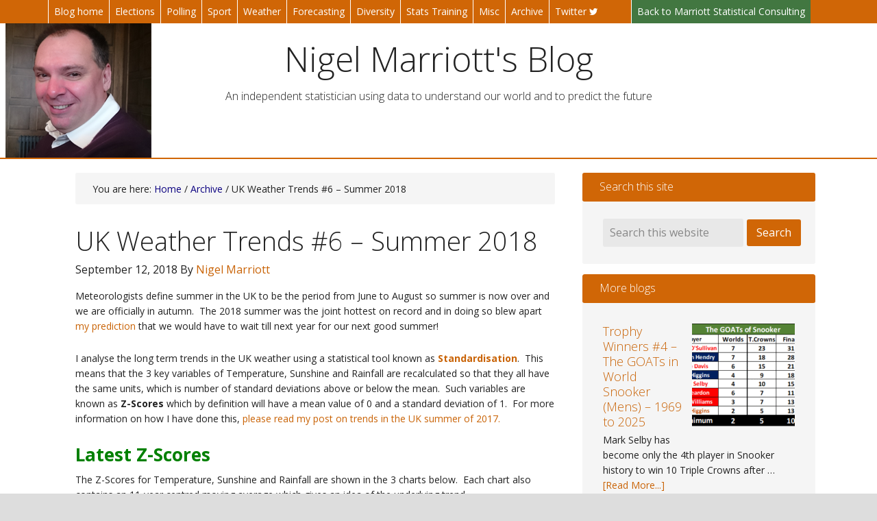

--- FILE ---
content_type: text/html; charset=UTF-8
request_url: https://marriott-stats.com/nigels-blog/uk-weather-trends-6-summer-2018/
body_size: 16422
content:
<!DOCTYPE html>
<html lang="en-US">
<head >
<meta charset="UTF-8" />
<meta name="description" content="The 2018 UK summer was hot and sunny and set new records.  At the same time, it came 1 year earlier than I expected based on my analysis of long term trends!" />
<meta name="keywords" content="weather, uk weather, met office statistics, weather statistics, weather trends, trend, pca, principal components." />
<meta name="viewport" content="width=device-width, initial-scale=1" />
<meta name="viewport" content="width=device-width, initial-scale=1.0" id="dynamik-viewport"/>
<title>UK Weather Trends &#8211; Summer 2018</title>
<meta name='robots' content='max-image-preview:large' />
	<style>img:is([sizes="auto" i], [sizes^="auto," i]) { contain-intrinsic-size: 3000px 1500px }</style>
	<link rel='dns-prefetch' href='//static.addtoany.com' />
<link rel='dns-prefetch' href='//maxcdn.bootstrapcdn.com' />
<link rel='dns-prefetch' href='//fonts.googleapis.com' />
<link rel="alternate" type="application/rss+xml" title="Nigel Marriott&#039;s Blog &raquo; Feed" href="https://marriott-stats.com/nigels-blog/feed/" />
<link rel="canonical" href="https://marriott-stats.com/nigels-blog/uk-weather-trends-6-summer-2018/" />
<script type="text/javascript">
/* <![CDATA[ */
window._wpemojiSettings = {"baseUrl":"https:\/\/s.w.org\/images\/core\/emoji\/16.0.1\/72x72\/","ext":".png","svgUrl":"https:\/\/s.w.org\/images\/core\/emoji\/16.0.1\/svg\/","svgExt":".svg","source":{"concatemoji":"https:\/\/marriott-stats.com\/nigels-blog\/wp-includes\/js\/wp-emoji-release.min.js?ver=722315ff792782ad92b182dd10d9f75b"}};
/*! This file is auto-generated */
!function(s,n){var o,i,e;function c(e){try{var t={supportTests:e,timestamp:(new Date).valueOf()};sessionStorage.setItem(o,JSON.stringify(t))}catch(e){}}function p(e,t,n){e.clearRect(0,0,e.canvas.width,e.canvas.height),e.fillText(t,0,0);var t=new Uint32Array(e.getImageData(0,0,e.canvas.width,e.canvas.height).data),a=(e.clearRect(0,0,e.canvas.width,e.canvas.height),e.fillText(n,0,0),new Uint32Array(e.getImageData(0,0,e.canvas.width,e.canvas.height).data));return t.every(function(e,t){return e===a[t]})}function u(e,t){e.clearRect(0,0,e.canvas.width,e.canvas.height),e.fillText(t,0,0);for(var n=e.getImageData(16,16,1,1),a=0;a<n.data.length;a++)if(0!==n.data[a])return!1;return!0}function f(e,t,n,a){switch(t){case"flag":return n(e,"\ud83c\udff3\ufe0f\u200d\u26a7\ufe0f","\ud83c\udff3\ufe0f\u200b\u26a7\ufe0f")?!1:!n(e,"\ud83c\udde8\ud83c\uddf6","\ud83c\udde8\u200b\ud83c\uddf6")&&!n(e,"\ud83c\udff4\udb40\udc67\udb40\udc62\udb40\udc65\udb40\udc6e\udb40\udc67\udb40\udc7f","\ud83c\udff4\u200b\udb40\udc67\u200b\udb40\udc62\u200b\udb40\udc65\u200b\udb40\udc6e\u200b\udb40\udc67\u200b\udb40\udc7f");case"emoji":return!a(e,"\ud83e\udedf")}return!1}function g(e,t,n,a){var r="undefined"!=typeof WorkerGlobalScope&&self instanceof WorkerGlobalScope?new OffscreenCanvas(300,150):s.createElement("canvas"),o=r.getContext("2d",{willReadFrequently:!0}),i=(o.textBaseline="top",o.font="600 32px Arial",{});return e.forEach(function(e){i[e]=t(o,e,n,a)}),i}function t(e){var t=s.createElement("script");t.src=e,t.defer=!0,s.head.appendChild(t)}"undefined"!=typeof Promise&&(o="wpEmojiSettingsSupports",i=["flag","emoji"],n.supports={everything:!0,everythingExceptFlag:!0},e=new Promise(function(e){s.addEventListener("DOMContentLoaded",e,{once:!0})}),new Promise(function(t){var n=function(){try{var e=JSON.parse(sessionStorage.getItem(o));if("object"==typeof e&&"number"==typeof e.timestamp&&(new Date).valueOf()<e.timestamp+604800&&"object"==typeof e.supportTests)return e.supportTests}catch(e){}return null}();if(!n){if("undefined"!=typeof Worker&&"undefined"!=typeof OffscreenCanvas&&"undefined"!=typeof URL&&URL.createObjectURL&&"undefined"!=typeof Blob)try{var e="postMessage("+g.toString()+"("+[JSON.stringify(i),f.toString(),p.toString(),u.toString()].join(",")+"));",a=new Blob([e],{type:"text/javascript"}),r=new Worker(URL.createObjectURL(a),{name:"wpTestEmojiSupports"});return void(r.onmessage=function(e){c(n=e.data),r.terminate(),t(n)})}catch(e){}c(n=g(i,f,p,u))}t(n)}).then(function(e){for(var t in e)n.supports[t]=e[t],n.supports.everything=n.supports.everything&&n.supports[t],"flag"!==t&&(n.supports.everythingExceptFlag=n.supports.everythingExceptFlag&&n.supports[t]);n.supports.everythingExceptFlag=n.supports.everythingExceptFlag&&!n.supports.flag,n.DOMReady=!1,n.readyCallback=function(){n.DOMReady=!0}}).then(function(){return e}).then(function(){var e;n.supports.everything||(n.readyCallback(),(e=n.source||{}).concatemoji?t(e.concatemoji):e.wpemoji&&e.twemoji&&(t(e.twemoji),t(e.wpemoji)))}))}((window,document),window._wpemojiSettings);
/* ]]> */
</script>
<link rel='stylesheet' id='dynamik_minified_stylesheet-css' href='https://marriott-stats.com/nigels-blog/wp-content/uploads/dynamik-gen/theme/dynamik-min.css?ver=1754925473' type='text/css' media='all' />
<link rel='stylesheet' id='font-awesome-css' href='//maxcdn.bootstrapcdn.com/font-awesome/4.7.0/css/font-awesome.min.css?ver=4.7.0' type='text/css' media='all' />
<style id='wp-emoji-styles-inline-css' type='text/css'>

	img.wp-smiley, img.emoji {
		display: inline !important;
		border: none !important;
		box-shadow: none !important;
		height: 1em !important;
		width: 1em !important;
		margin: 0 0.07em !important;
		vertical-align: -0.1em !important;
		background: none !important;
		padding: 0 !important;
	}
</style>
<link rel='stylesheet' id='wp-block-library-css' href='https://marriott-stats.com/nigels-blog/wp-includes/css/dist/block-library/style.min.css?ver=722315ff792782ad92b182dd10d9f75b' type='text/css' media='all' />
<style id='classic-theme-styles-inline-css' type='text/css'>
/*! This file is auto-generated */
.wp-block-button__link{color:#fff;background-color:#32373c;border-radius:9999px;box-shadow:none;text-decoration:none;padding:calc(.667em + 2px) calc(1.333em + 2px);font-size:1.125em}.wp-block-file__button{background:#32373c;color:#fff;text-decoration:none}
</style>
<style id='global-styles-inline-css' type='text/css'>
:root{--wp--preset--aspect-ratio--square: 1;--wp--preset--aspect-ratio--4-3: 4/3;--wp--preset--aspect-ratio--3-4: 3/4;--wp--preset--aspect-ratio--3-2: 3/2;--wp--preset--aspect-ratio--2-3: 2/3;--wp--preset--aspect-ratio--16-9: 16/9;--wp--preset--aspect-ratio--9-16: 9/16;--wp--preset--color--black: #000000;--wp--preset--color--cyan-bluish-gray: #abb8c3;--wp--preset--color--white: #ffffff;--wp--preset--color--pale-pink: #f78da7;--wp--preset--color--vivid-red: #cf2e2e;--wp--preset--color--luminous-vivid-orange: #ff6900;--wp--preset--color--luminous-vivid-amber: #fcb900;--wp--preset--color--light-green-cyan: #7bdcb5;--wp--preset--color--vivid-green-cyan: #00d084;--wp--preset--color--pale-cyan-blue: #8ed1fc;--wp--preset--color--vivid-cyan-blue: #0693e3;--wp--preset--color--vivid-purple: #9b51e0;--wp--preset--gradient--vivid-cyan-blue-to-vivid-purple: linear-gradient(135deg,rgba(6,147,227,1) 0%,rgb(155,81,224) 100%);--wp--preset--gradient--light-green-cyan-to-vivid-green-cyan: linear-gradient(135deg,rgb(122,220,180) 0%,rgb(0,208,130) 100%);--wp--preset--gradient--luminous-vivid-amber-to-luminous-vivid-orange: linear-gradient(135deg,rgba(252,185,0,1) 0%,rgba(255,105,0,1) 100%);--wp--preset--gradient--luminous-vivid-orange-to-vivid-red: linear-gradient(135deg,rgba(255,105,0,1) 0%,rgb(207,46,46) 100%);--wp--preset--gradient--very-light-gray-to-cyan-bluish-gray: linear-gradient(135deg,rgb(238,238,238) 0%,rgb(169,184,195) 100%);--wp--preset--gradient--cool-to-warm-spectrum: linear-gradient(135deg,rgb(74,234,220) 0%,rgb(151,120,209) 20%,rgb(207,42,186) 40%,rgb(238,44,130) 60%,rgb(251,105,98) 80%,rgb(254,248,76) 100%);--wp--preset--gradient--blush-light-purple: linear-gradient(135deg,rgb(255,206,236) 0%,rgb(152,150,240) 100%);--wp--preset--gradient--blush-bordeaux: linear-gradient(135deg,rgb(254,205,165) 0%,rgb(254,45,45) 50%,rgb(107,0,62) 100%);--wp--preset--gradient--luminous-dusk: linear-gradient(135deg,rgb(255,203,112) 0%,rgb(199,81,192) 50%,rgb(65,88,208) 100%);--wp--preset--gradient--pale-ocean: linear-gradient(135deg,rgb(255,245,203) 0%,rgb(182,227,212) 50%,rgb(51,167,181) 100%);--wp--preset--gradient--electric-grass: linear-gradient(135deg,rgb(202,248,128) 0%,rgb(113,206,126) 100%);--wp--preset--gradient--midnight: linear-gradient(135deg,rgb(2,3,129) 0%,rgb(40,116,252) 100%);--wp--preset--font-size--small: 13px;--wp--preset--font-size--medium: 20px;--wp--preset--font-size--large: 36px;--wp--preset--font-size--x-large: 42px;--wp--preset--spacing--20: 0.44rem;--wp--preset--spacing--30: 0.67rem;--wp--preset--spacing--40: 1rem;--wp--preset--spacing--50: 1.5rem;--wp--preset--spacing--60: 2.25rem;--wp--preset--spacing--70: 3.38rem;--wp--preset--spacing--80: 5.06rem;--wp--preset--shadow--natural: 6px 6px 9px rgba(0, 0, 0, 0.2);--wp--preset--shadow--deep: 12px 12px 50px rgba(0, 0, 0, 0.4);--wp--preset--shadow--sharp: 6px 6px 0px rgba(0, 0, 0, 0.2);--wp--preset--shadow--outlined: 6px 6px 0px -3px rgba(255, 255, 255, 1), 6px 6px rgba(0, 0, 0, 1);--wp--preset--shadow--crisp: 6px 6px 0px rgba(0, 0, 0, 1);}:where(.is-layout-flex){gap: 0.5em;}:where(.is-layout-grid){gap: 0.5em;}body .is-layout-flex{display: flex;}.is-layout-flex{flex-wrap: wrap;align-items: center;}.is-layout-flex > :is(*, div){margin: 0;}body .is-layout-grid{display: grid;}.is-layout-grid > :is(*, div){margin: 0;}:where(.wp-block-columns.is-layout-flex){gap: 2em;}:where(.wp-block-columns.is-layout-grid){gap: 2em;}:where(.wp-block-post-template.is-layout-flex){gap: 1.25em;}:where(.wp-block-post-template.is-layout-grid){gap: 1.25em;}.has-black-color{color: var(--wp--preset--color--black) !important;}.has-cyan-bluish-gray-color{color: var(--wp--preset--color--cyan-bluish-gray) !important;}.has-white-color{color: var(--wp--preset--color--white) !important;}.has-pale-pink-color{color: var(--wp--preset--color--pale-pink) !important;}.has-vivid-red-color{color: var(--wp--preset--color--vivid-red) !important;}.has-luminous-vivid-orange-color{color: var(--wp--preset--color--luminous-vivid-orange) !important;}.has-luminous-vivid-amber-color{color: var(--wp--preset--color--luminous-vivid-amber) !important;}.has-light-green-cyan-color{color: var(--wp--preset--color--light-green-cyan) !important;}.has-vivid-green-cyan-color{color: var(--wp--preset--color--vivid-green-cyan) !important;}.has-pale-cyan-blue-color{color: var(--wp--preset--color--pale-cyan-blue) !important;}.has-vivid-cyan-blue-color{color: var(--wp--preset--color--vivid-cyan-blue) !important;}.has-vivid-purple-color{color: var(--wp--preset--color--vivid-purple) !important;}.has-black-background-color{background-color: var(--wp--preset--color--black) !important;}.has-cyan-bluish-gray-background-color{background-color: var(--wp--preset--color--cyan-bluish-gray) !important;}.has-white-background-color{background-color: var(--wp--preset--color--white) !important;}.has-pale-pink-background-color{background-color: var(--wp--preset--color--pale-pink) !important;}.has-vivid-red-background-color{background-color: var(--wp--preset--color--vivid-red) !important;}.has-luminous-vivid-orange-background-color{background-color: var(--wp--preset--color--luminous-vivid-orange) !important;}.has-luminous-vivid-amber-background-color{background-color: var(--wp--preset--color--luminous-vivid-amber) !important;}.has-light-green-cyan-background-color{background-color: var(--wp--preset--color--light-green-cyan) !important;}.has-vivid-green-cyan-background-color{background-color: var(--wp--preset--color--vivid-green-cyan) !important;}.has-pale-cyan-blue-background-color{background-color: var(--wp--preset--color--pale-cyan-blue) !important;}.has-vivid-cyan-blue-background-color{background-color: var(--wp--preset--color--vivid-cyan-blue) !important;}.has-vivid-purple-background-color{background-color: var(--wp--preset--color--vivid-purple) !important;}.has-black-border-color{border-color: var(--wp--preset--color--black) !important;}.has-cyan-bluish-gray-border-color{border-color: var(--wp--preset--color--cyan-bluish-gray) !important;}.has-white-border-color{border-color: var(--wp--preset--color--white) !important;}.has-pale-pink-border-color{border-color: var(--wp--preset--color--pale-pink) !important;}.has-vivid-red-border-color{border-color: var(--wp--preset--color--vivid-red) !important;}.has-luminous-vivid-orange-border-color{border-color: var(--wp--preset--color--luminous-vivid-orange) !important;}.has-luminous-vivid-amber-border-color{border-color: var(--wp--preset--color--luminous-vivid-amber) !important;}.has-light-green-cyan-border-color{border-color: var(--wp--preset--color--light-green-cyan) !important;}.has-vivid-green-cyan-border-color{border-color: var(--wp--preset--color--vivid-green-cyan) !important;}.has-pale-cyan-blue-border-color{border-color: var(--wp--preset--color--pale-cyan-blue) !important;}.has-vivid-cyan-blue-border-color{border-color: var(--wp--preset--color--vivid-cyan-blue) !important;}.has-vivid-purple-border-color{border-color: var(--wp--preset--color--vivid-purple) !important;}.has-vivid-cyan-blue-to-vivid-purple-gradient-background{background: var(--wp--preset--gradient--vivid-cyan-blue-to-vivid-purple) !important;}.has-light-green-cyan-to-vivid-green-cyan-gradient-background{background: var(--wp--preset--gradient--light-green-cyan-to-vivid-green-cyan) !important;}.has-luminous-vivid-amber-to-luminous-vivid-orange-gradient-background{background: var(--wp--preset--gradient--luminous-vivid-amber-to-luminous-vivid-orange) !important;}.has-luminous-vivid-orange-to-vivid-red-gradient-background{background: var(--wp--preset--gradient--luminous-vivid-orange-to-vivid-red) !important;}.has-very-light-gray-to-cyan-bluish-gray-gradient-background{background: var(--wp--preset--gradient--very-light-gray-to-cyan-bluish-gray) !important;}.has-cool-to-warm-spectrum-gradient-background{background: var(--wp--preset--gradient--cool-to-warm-spectrum) !important;}.has-blush-light-purple-gradient-background{background: var(--wp--preset--gradient--blush-light-purple) !important;}.has-blush-bordeaux-gradient-background{background: var(--wp--preset--gradient--blush-bordeaux) !important;}.has-luminous-dusk-gradient-background{background: var(--wp--preset--gradient--luminous-dusk) !important;}.has-pale-ocean-gradient-background{background: var(--wp--preset--gradient--pale-ocean) !important;}.has-electric-grass-gradient-background{background: var(--wp--preset--gradient--electric-grass) !important;}.has-midnight-gradient-background{background: var(--wp--preset--gradient--midnight) !important;}.has-small-font-size{font-size: var(--wp--preset--font-size--small) !important;}.has-medium-font-size{font-size: var(--wp--preset--font-size--medium) !important;}.has-large-font-size{font-size: var(--wp--preset--font-size--large) !important;}.has-x-large-font-size{font-size: var(--wp--preset--font-size--x-large) !important;}
:where(.wp-block-post-template.is-layout-flex){gap: 1.25em;}:where(.wp-block-post-template.is-layout-grid){gap: 1.25em;}
:where(.wp-block-columns.is-layout-flex){gap: 2em;}:where(.wp-block-columns.is-layout-grid){gap: 2em;}
:root :where(.wp-block-pullquote){font-size: 1.5em;line-height: 1.6;}
</style>
<link rel='stylesheet' id='dynamik_enqueued_google_fonts-css' href='//fonts.googleapis.com/css?family=Open+Sans%3A400%2C400italic%2C700%2C700italic%2C300%2C300italic&#038;display=auto&#038;ver=2.6.9.95' type='text/css' media='all' />
<link rel='stylesheet' id='addtoany-css' href='https://marriott-stats.com/nigels-blog/wp-content/plugins/add-to-any/addtoany.min.css?ver=1.16' type='text/css' media='all' />
<script type="text/javascript" src="https://marriott-stats.com/nigels-blog/wp-includes/js/tinymce/tinymce.min.js?ver=49110-20250317" id="wp-tinymce-root-js"></script>
<script type="text/javascript" src="https://marriott-stats.com/nigels-blog/wp-includes/js/tinymce/plugins/compat3x/plugin.min.js?ver=49110-20250317" id="wp-tinymce-js"></script>
<script type="text/javascript" src="https://marriott-stats.com/nigels-blog/wp-includes/js/jquery/jquery.min.js?ver=3.7.1" id="jquery-core-js"></script>
<script type="text/javascript" src="https://marriott-stats.com/nigels-blog/wp-includes/js/jquery/jquery-migrate.min.js?ver=3.4.1" id="jquery-migrate-js"></script>
<script type="text/javascript" id="addtoany-core-js-before">
/* <![CDATA[ */
window.a2a_config=window.a2a_config||{};a2a_config.callbacks=[];a2a_config.overlays=[];a2a_config.templates={};
/* ]]> */
</script>
<script type="text/javascript" defer src="https://static.addtoany.com/menu/page.js" id="addtoany-core-js"></script>
<script type="text/javascript" defer src="https://marriott-stats.com/nigels-blog/wp-content/plugins/add-to-any/addtoany.min.js?ver=1.1" id="addtoany-jquery-js"></script>
<link rel="https://api.w.org/" href="https://marriott-stats.com/nigels-blog/wp-json/" /><link rel="alternate" title="JSON" type="application/json" href="https://marriott-stats.com/nigels-blog/wp-json/wp/v2/posts/1311" /><link rel="EditURI" type="application/rsd+xml" title="RSD" href="https://marriott-stats.com/nigels-blog/xmlrpc.php?rsd" />
<link rel="alternate" title="oEmbed (JSON)" type="application/json+oembed" href="https://marriott-stats.com/nigels-blog/wp-json/oembed/1.0/embed?url=https%3A%2F%2Fmarriott-stats.com%2Fnigels-blog%2Fuk-weather-trends-6-summer-2018%2F" />
<link rel="alternate" title="oEmbed (XML)" type="text/xml+oembed" href="https://marriott-stats.com/nigels-blog/wp-json/oembed/1.0/embed?url=https%3A%2F%2Fmarriott-stats.com%2Fnigels-blog%2Fuk-weather-trends-6-summer-2018%2F&#038;format=xml" />
<link rel="pingback" href="https://marriott-stats.com/nigels-blog/xmlrpc.php" />
<script>
  (function(i,s,o,g,r,a,m){i['GoogleAnalyticsObject']=r;i[r]=i[r]||function(){
  (i[r].q=i[r].q||[]).push(arguments)},i[r].l=1*new Date();a=s.createElement(o),
  m=s.getElementsByTagName(o)[0];a.async=1;a.src=g;m.parentNode.insertBefore(a,m)
  })(window,document,'script','https://www.google-analytics.com/analytics.js','ga');

  ga('create', 'UA-93168033-1', 'auto');
  ga('send', 'pageview');

</script><link rel="icon" href="https://marriott-stats.com/nigels-blog/wp-content/uploads/2017/01/cropped-fav-32x32.png" sizes="32x32" />
<link rel="icon" href="https://marriott-stats.com/nigels-blog/wp-content/uploads/2017/01/cropped-fav-192x192.png" sizes="192x192" />
<link rel="apple-touch-icon" href="https://marriott-stats.com/nigels-blog/wp-content/uploads/2017/01/cropped-fav-180x180.png" />
<meta name="msapplication-TileImage" content="https://marriott-stats.com/nigels-blog/wp-content/uploads/2017/01/cropped-fav-270x270.png" />
</head>
<body data-rsssl=1 class="wp-singular post-template-default single single-post postid-1311 single-format-standard wp-theme-genesis wp-child-theme-dynamik-gen header-full-width content-sidebar genesis-breadcrumbs-visible mac chrome feature-top-outside site-fluid override" itemscope itemtype="https://schema.org/WebPage"><div class="site-container"><nav class="nav-primary" aria-label="Main" itemscope itemtype="https://schema.org/SiteNavigationElement"><div class="wrap"><ul id="menu-categories" class="menu genesis-nav-menu menu-primary js-superfish"><li id="menu-item-59" class="menu-item menu-item-type-post_type menu-item-object-page menu-item-home menu-item-59"><a href="https://marriott-stats.com/nigels-blog/" itemprop="url"><span itemprop="name">Blog home</span></a></li>
<li id="menu-item-16" class="menu-item menu-item-type-taxonomy menu-item-object-category menu-item-16"><a href="https://marriott-stats.com/nigels-blog/category/elections/" itemprop="url"><span itemprop="name">Elections</span></a></li>
<li id="menu-item-19" class="menu-item menu-item-type-taxonomy menu-item-object-category menu-item-19"><a href="https://marriott-stats.com/nigels-blog/category/polling/" itemprop="url"><span itemprop="name">Polling</span></a></li>
<li id="menu-item-20" class="menu-item menu-item-type-taxonomy menu-item-object-category menu-item-20"><a href="https://marriott-stats.com/nigels-blog/category/sport/" itemprop="url"><span itemprop="name">Sport</span></a></li>
<li id="menu-item-22" class="menu-item menu-item-type-taxonomy menu-item-object-category menu-item-22"><a href="https://marriott-stats.com/nigels-blog/category/weather/" itemprop="url"><span itemprop="name">Weather</span></a></li>
<li id="menu-item-17" class="menu-item menu-item-type-taxonomy menu-item-object-category menu-item-17"><a href="https://marriott-stats.com/nigels-blog/category/forecasting/" itemprop="url"><span itemprop="name">Forecasting</span></a></li>
<li id="menu-item-1083" class="menu-item menu-item-type-taxonomy menu-item-object-category menu-item-1083"><a href="https://marriott-stats.com/nigels-blog/category/diversity/" itemprop="url"><span itemprop="name">Diversity</span></a></li>
<li id="menu-item-21" class="menu-item menu-item-type-taxonomy menu-item-object-category menu-item-21"><a href="https://marriott-stats.com/nigels-blog/category/stats-training/" itemprop="url"><span itemprop="name">Stats Training</span></a></li>
<li id="menu-item-18" class="menu-item menu-item-type-taxonomy menu-item-object-category menu-item-18"><a href="https://marriott-stats.com/nigels-blog/category/misc/" itemprop="url"><span itemprop="name">Misc</span></a></li>
<li id="menu-item-1473" class="menu-item menu-item-type-taxonomy menu-item-object-category current-post-ancestor current-menu-parent current-post-parent menu-item-1473"><a href="https://marriott-stats.com/nigels-blog/category/archive/" itemprop="url"><span itemprop="name">Archive</span></a></li>
<li id="menu-item-1190" class="menu-item menu-item-type-custom menu-item-object-custom menu-item-1190"><a href="https://twitter.com/MarriottNigel?lang=en" itemprop="url"><span itemprop="name">Twitter <i class="fa fa-twitter fa-1.5x"></i></span></a></li>
<li id="menu-item-28" class="menu-item menu-item-type-custom menu-item-object-custom menu-item-28"><a href="http://marriott-stats.com/" itemprop="url"><span itemprop="name">Back to Marriott Statistical Consulting</span></a></li>
</ul></div></nav>	<div id="dropdown-nav-wrap">
		<!-- dropdown nav for responsive design -->
		<nav id="dropdown-nav" role="navigation">
			<div class="menu-categories-container"><select id="menu-categories-1" class="menu mobile-dropdown-menu nav-chosen-select"><option value="" class="blank">Navigation</option><option class="menu-item menu-item-type-post_type menu-item-object-page menu-item-home menu-item-59 menu-item-depth-0" value="https://marriott-stats.com/nigels-blog/">Blog home</option>
<option class="menu-item menu-item-type-taxonomy menu-item-object-category menu-item-16 menu-item-depth-0" value="https://marriott-stats.com/nigels-blog/category/elections/">Elections</option>
<option class="menu-item menu-item-type-taxonomy menu-item-object-category menu-item-19 menu-item-depth-0" value="https://marriott-stats.com/nigels-blog/category/polling/">Polling</option>
<option class="menu-item menu-item-type-taxonomy menu-item-object-category menu-item-20 menu-item-depth-0" value="https://marriott-stats.com/nigels-blog/category/sport/">Sport</option>
<option class="menu-item menu-item-type-taxonomy menu-item-object-category menu-item-22 menu-item-depth-0" value="https://marriott-stats.com/nigels-blog/category/weather/">Weather</option>
<option class="menu-item menu-item-type-taxonomy menu-item-object-category menu-item-17 menu-item-depth-0" value="https://marriott-stats.com/nigels-blog/category/forecasting/">Forecasting</option>
<option class="menu-item menu-item-type-taxonomy menu-item-object-category menu-item-1083 menu-item-depth-0" value="https://marriott-stats.com/nigels-blog/category/diversity/">Diversity</option>
<option class="menu-item menu-item-type-taxonomy menu-item-object-category menu-item-21 menu-item-depth-0" value="https://marriott-stats.com/nigels-blog/category/stats-training/">Stats Training</option>
<option class="menu-item menu-item-type-taxonomy menu-item-object-category menu-item-18 menu-item-depth-0" value="https://marriott-stats.com/nigels-blog/category/misc/">Misc</option>
<option class="menu-item menu-item-type-taxonomy menu-item-object-category current-post-ancestor current-menu-parent current-post-parent menu-item-1473 menu-item-depth-0" value="https://marriott-stats.com/nigels-blog/category/archive/">Archive</option>
<option class="menu-item menu-item-type-custom menu-item-object-custom menu-item-1190 menu-item-depth-0" value="https://twitter.com/MarriottNigel?lang=en">Twitter <i class="fa fa-twitter fa-1.5x"></i></option>
<option class="menu-item menu-item-type-custom menu-item-object-custom menu-item-28 menu-item-depth-0" value="http://marriott-stats.com/">Back to Marriott Statistical Consulting</option>
</select></div>				<div class="responsive-menu-icon">
		<span class="responsive-icon-bar"></span>
		<span class="responsive-icon-bar"></span>
		<span class="responsive-icon-bar"></span>
	</div>
		</nav><!-- #dropdown-nav -->
		<!-- /end dropdown nav -->
	</div>
<header class="site-header" itemscope itemtype="https://schema.org/WPHeader"><div class="wrap"><div class="title-area"><p class="site-title" itemprop="headline"><a href="https://marriott-stats.com/nigels-blog/">Nigel Marriott&#039;s Blog</a></p><p class="site-description" itemprop="description">An independent statistician using data to understand our world and to predict the future</p></div></div></header><div class="site-inner"><div class="content-sidebar-wrap"><main class="content"><div class="breadcrumb">You are here: <span class="breadcrumb-link-wrap" itemprop="itemListElement" itemscope itemtype="https://schema.org/ListItem"><a class="breadcrumb-link" href="https://marriott-stats.com/nigels-blog/" itemprop="item"><span class="breadcrumb-link-text-wrap" itemprop="name">Home</span></a><meta itemprop="position" content="1"></span> / <span class="breadcrumb-link-wrap" itemprop="itemListElement" itemscope itemtype="https://schema.org/ListItem"><a class="breadcrumb-link" href="https://marriott-stats.com/nigels-blog/category/archive/" itemprop="item"><span class="breadcrumb-link-text-wrap" itemprop="name">Archive</span></a><meta itemprop="position" content="2"></span> / UK Weather Trends #6 &#8211; Summer 2018</div><article class="post-1311 post type-post status-publish format-standard has-post-thumbnail category-archive tag-multivariate-data tag-presenting-data tag-principal-components-analysis tag-standardisation tag-trend-analysis tag-weather tag-weather-trends tag-z-scores entry override" aria-label="UK Weather Trends #6 &#8211; Summer 2018" itemscope itemtype="https://schema.org/CreativeWork"><header class="entry-header"><h1 class="entry-title" itemprop="headline">UK Weather Trends #6 &#8211; Summer 2018</h1>
<p class="entry-meta"><time class="entry-time" itemprop="datePublished" datetime="2018-09-12T12:44:24+01:00">September 12, 2018</time> By <span class="entry-author" itemprop="author" itemscope itemtype="https://schema.org/Person"><a href="https://marriott-stats.com/nigels-blog/author/nigel/" class="entry-author-link" rel="author" itemprop="url"><span class="entry-author-name" itemprop="name">Nigel Marriott</span></a></span>  </p></header><div class="entry-content" itemprop="text"><p>Meteorologists define summer in the UK to be the period from June to August so summer is now over and we are officially in autumn.  The 2018 summer was the joint hottest on record and in doing so blew apart <a href="https://marriott-stats.com/nigels-blog/uk-weather-trends-5-spring-2018/">my prediction</a> that we would have to wait till next year for our next good summer!</p>
<p><span id="more-1311"></span></p>
<p>I analyse the long term trends in the UK weather using a statistical tool known as <a href="https://en.wikipedia.org/wiki/Standard_score" target="_blank" rel="noopener noreferrer"><strong>Standardisation</strong></a>.  This means that the 3 key variables of Temperature, Sunshine and Rainfall are recalculated so that they all have the same units, which is number of standard deviations above or below the mean.  Such variables are known as <strong>Z-Scores</strong> which by definition will have a mean value of 0 and a standard deviation of 1.  For more information on how I have done this, <a href="https://marriott-stats.com/nigels-blog/uk-weather-trends-2-summer-2017/" target="_blank" rel="noopener noreferrer">please read my post on trends in the UK summer of 2017.</a></p>
<h4><span style="color: #008000"><strong>Latest Z-Scores</strong></span></h4>
<p>The Z-Scores for Temperature, Sunshine and Rainfall are shown in the 3 charts below.  Each chart also contains an 11-year centred moving average which gives an idea of the underlying trend.</p>
<p><img decoding="async" class=" wp-image-1305 alignnone" src="https://marriott-stats.com/nigels-blog/wp-content/uploads/2018/09/UKweatherTracker2018SUM1-300x127.png" alt="" width="619" height="262" srcset="https://marriott-stats.com/nigels-blog/wp-content/uploads/2018/09/UKweatherTracker2018SUM1-300x127.png 300w, https://marriott-stats.com/nigels-blog/wp-content/uploads/2018/09/UKweatherTracker2018SUM1-768x326.png 768w, https://marriott-stats.com/nigels-blog/wp-content/uploads/2018/09/UKweatherTracker2018SUM1-1024x435.png 1024w, https://marriott-stats.com/nigels-blog/wp-content/uploads/2018/09/UKweatherTracker2018SUM1-450x191.png 450w, https://marriott-stats.com/nigels-blog/wp-content/uploads/2018/09/UKweatherTracker2018SUM1.png 1253w" sizes="(max-width: 619px) 100vw, 619px" /></p>
<p><img decoding="async" class=" wp-image-1306 alignnone" src="https://marriott-stats.com/nigels-blog/wp-content/uploads/2018/09/UKweatherTracker2018SUM2-300x127.png" alt="" width="619" height="262" srcset="https://marriott-stats.com/nigels-blog/wp-content/uploads/2018/09/UKweatherTracker2018SUM2-300x127.png 300w, https://marriott-stats.com/nigels-blog/wp-content/uploads/2018/09/UKweatherTracker2018SUM2-768x326.png 768w, https://marriott-stats.com/nigels-blog/wp-content/uploads/2018/09/UKweatherTracker2018SUM2-1024x435.png 1024w, https://marriott-stats.com/nigels-blog/wp-content/uploads/2018/09/UKweatherTracker2018SUM2-450x191.png 450w, https://marriott-stats.com/nigels-blog/wp-content/uploads/2018/09/UKweatherTracker2018SUM2.png 1253w" sizes="(max-width: 619px) 100vw, 619px" /></p>
<p><img loading="lazy" decoding="async" class=" wp-image-1307 alignnone" src="https://marriott-stats.com/nigels-blog/wp-content/uploads/2018/09/UKweatherTracker2018SUM3-300x127.png" alt="" width="619" height="262" srcset="https://marriott-stats.com/nigels-blog/wp-content/uploads/2018/09/UKweatherTracker2018SUM3-300x127.png 300w, https://marriott-stats.com/nigels-blog/wp-content/uploads/2018/09/UKweatherTracker2018SUM3-768x326.png 768w, https://marriott-stats.com/nigels-blog/wp-content/uploads/2018/09/UKweatherTracker2018SUM3-1024x435.png 1024w, https://marriott-stats.com/nigels-blog/wp-content/uploads/2018/09/UKweatherTracker2018SUM3-450x191.png 450w, https://marriott-stats.com/nigels-blog/wp-content/uploads/2018/09/UKweatherTracker2018SUM3.png 1253w" sizes="auto, (max-width: 619px) 100vw, 619px" /></p>
<p>Standardised variables aid interpretation of data in many ways.  If the standardised value is positive, it means that the value is above your average or expected value.  If it is negative, then the value is below your expected value.  If the original variable is approximately normal in its distribution then the vertical scale gives us an idea of how typical or atypical each year is.  Z-Scores in the range -1 to +1 are considered typical values and completely unremarkable.  Z-scores in the ranges -2 to -1 and +1 to +2 are considered to be uncommon values but still entirely plausible and such values should not cause us concern.  When Z-Scores get into the ranges -3 to -2 and +2 to +3, we should start paying closer attention and asking ourselves if something has changed especially if we get a sequence of successive points in these ranges. Finally, if the Z-scores are less than -3 or greater than +3, that is normally regarded as a clear call to action.  There are in fact many ways of interpreting Z-Scores and what I have said so far merely a gives an overview of the most basic interpretations.  A whole field of study known as <a href="https://en.wikipedia.org/wiki/Statistical_process_control">Statistical Process Control (SPC) </a>is dedicated to building and interpreting such charts (known as Control Charts).</p>
<p><span style="float: none;background-color: transparent;color: #333333;cursor: text;font-family: Georgia,'Times New Roman','Bitstream Charter',Times,serif;font-size: 16px;font-style: normal;font-variant: normal;font-weight: 400;letter-spacing: normal;text-align: left;text-decoration: none;text-indent: 0px">For the summer of 2018, the z-scores for temperature, sunshine and rainfall were respectively +2.0, +1.9 and -1.0.  So across all three dimensions, the summer was 1 to 2 standard deviations away from the mean indicating a very untypical summer.  If you have been following <a href="https://marriott-stats.com/nigels-blog/uk-weather-tracker-13-february-2018/" target="_blank" rel="noopener noreferrer">my monthly weather tracker</a> then you will know that August was unremarkable whilst June and July were hot, dry and sunny.  </span></p>
<h4><span style="color: #008000"><strong>Long Term Climate Trends</strong></span></h4>
<p>Since the 3 moving averages in the above 3 charts all use the same units, they can be plotted onto the same chart as below.</p>
<p><img loading="lazy" decoding="async" class=" wp-image-1308 alignnone" src="https://marriott-stats.com/nigels-blog/wp-content/uploads/2018/09/UKweatherTracker2018SUM4-300x125.png" alt="" width="624" height="260" srcset="https://marriott-stats.com/nigels-blog/wp-content/uploads/2018/09/UKweatherTracker2018SUM4-300x125.png 300w, https://marriott-stats.com/nigels-blog/wp-content/uploads/2018/09/UKweatherTracker2018SUM4-768x319.png 768w, https://marriott-stats.com/nigels-blog/wp-content/uploads/2018/09/UKweatherTracker2018SUM4-1024x425.png 1024w, https://marriott-stats.com/nigels-blog/wp-content/uploads/2018/09/UKweatherTracker2018SUM4-450x187.png 450w, https://marriott-stats.com/nigels-blog/wp-content/uploads/2018/09/UKweatherTracker2018SUM4.png 1281w" sizes="auto, (max-width: 624px) 100vw, 624px" /></p>
<p>This clearly shows a shift in our summer climate over the last 100 years of roughly 1 standard deviation in some cases.  Recall that the baseline for the z-score calculation is based on the idea of &#8220;living memory&#8221; which I have defined to be the last 50 years of 1968 to 2017.   We can characterise our summers broadly as follows:</p>
<ul>
<li>1915-1970 &#8211; we had cold and damp summers.</li>
<li>1970-1995 &#8211; we had dryer and almost normal temperature summers.</li>
<li>1995-today &#8211; a clear shift in our climate occurred to warm and wet summers.</li>
</ul>
<h4><span style="color: #008000"><strong>How many dimensions does Summer have?</strong></span></h4>
<p>The long term trends chart above suggests that the z-scores for temperature, sunshine and rainfall all appear to be correlated.  In fact this can be illusory as the above chart uses moving averages.  If we look at the actual z-scores, we can see what the correlation is in the 3 scatter plots below.</p>
<p><img loading="lazy" decoding="async" class=" wp-image-1302 alignnone" src="https://marriott-stats.com/nigels-blog/wp-content/uploads/2018/09/UKweatherTracker2018SUM5-300x72.png" alt="" width="800" height="192" srcset="https://marriott-stats.com/nigels-blog/wp-content/uploads/2018/09/UKweatherTracker2018SUM5-300x72.png 300w, https://marriott-stats.com/nigels-blog/wp-content/uploads/2018/09/UKweatherTracker2018SUM5-768x185.png 768w, https://marriott-stats.com/nigels-blog/wp-content/uploads/2018/09/UKweatherTracker2018SUM5-1024x246.png 1024w, https://marriott-stats.com/nigels-blog/wp-content/uploads/2018/09/UKweatherTracker2018SUM5-450x108.png 450w, https://marriott-stats.com/nigels-blog/wp-content/uploads/2018/09/UKweatherTracker2018SUM5.png 1851w" sizes="auto, (max-width: 800px) 100vw, 800px" /></p>
<p>The brown square in each chart is 2018.  Scatter plots can be useful to identify unusual years that do not follow the normal relationships.  Here we see that 2018 was completely consistent with historical scatters.</p>
<p>Looking at the 3 scatter plots in turn, we see that all 3 variables are correlated with each other.  A statistician would look at these charts and say that what at first appears to be 3-dimensional data (temperature, sunshine and rainfall being the 3 dimensions) is in fact closer to be being 1-dimensional.  This new dimension would be a weighted average of these 3 z-scores known as a <strong>Component</strong>.  There are in fact many possible weighted averages of the z-scores (components) that could be used and in my Spring 2018 Trends post, <a href="https://marriott-stats.com/nigels-blog/uk-weather-trends-5-spring-2018/" target="_blank" rel="noopener noreferrer">I introduced the method of PCA (Principal Components Analysis)</a> which can take our 3-dimensional data set, calculate 3 new components that are statistically uncorrelated with each other, and with the property that the first component would account for the greatest possible share of the total 3-dimensional variance and thereby reducing the effective dimensionality of the data to 2 or even 1 dimension.  Please do read that post if you need to familiarise yourself with PCA.</p>
<p>If I carry out a PCA with summer datya, the first output of PCA is the scree plot shown here.  We are analysing a 3 dimensional data set here and the scree plot shows what proportion of the 3 <img loading="lazy" decoding="async" class="alignright wp-image-1380" src="https://marriott-stats.com/nigels-blog/wp-content/uploads/2018/10/UKweatherTracker2018SUM7-300x234.png" alt="" width="396" height="309" srcset="https://marriott-stats.com/nigels-blog/wp-content/uploads/2018/10/UKweatherTracker2018SUM7-300x234.png 300w, https://marriott-stats.com/nigels-blog/wp-content/uploads/2018/10/UKweatherTracker2018SUM7.png 384w" sizes="auto, (max-width: 396px) 100vw, 396px" />dimensions is accounted for by each component.  Here, the first component PC1 accounts for 2.25 dimensions or more strictly 76% of the total variance across the 3 dimensions.  PC2 &amp; PC3 each account for less than 1 dimension  Before, had we chosen any one of the three z-scores, we would only account for 1/3 of the total variance so PCA has resulted in a single new components that almost account for a clear majority of the variation seen normally in 3 dimensions.  So it is quite correct to say that our summer weather is effectively 1-dimensional</p>
<p>The Correlation Bi-Plot shows the correlation of the original variables (3 z-scores in this instance) with the two new principal components PC1 &amp; PC2.  Each axis label shows how much the components account for of the total variance and since the total of these values is less than 100%, this warns us that the bi-plot is still an approximation of the entire dataset and therefore some information is missing.  Despite that, it is still very informative.  Note, for ease of interpretion, I have replaced Rainfall with Dryness where Dryness is just the negative of Rainfall i.e. Rainfall multiplied by -1.</p>
<p><img loading="lazy" decoding="async" class=" wp-image-1378 alignleft" src="https://marriott-stats.com/nigels-blog/wp-content/uploads/2018/10/UKweatherTracker2018SUM8-300x292.png" alt="" width="379" height="369" srcset="https://marriott-stats.com/nigels-blog/wp-content/uploads/2018/10/UKweatherTracker2018SUM8-300x292.png 300w, https://marriott-stats.com/nigels-blog/wp-content/uploads/2018/10/UKweatherTracker2018SUM8-768x748.png 768w, https://marriott-stats.com/nigels-blog/wp-content/uploads/2018/10/UKweatherTracker2018SUM8-359x350.png 359w, https://marriott-stats.com/nigels-blog/wp-content/uploads/2018/10/UKweatherTracker2018SUM8.png 898w" sizes="auto, (max-width: 379px) 100vw, 379px" />You can see that PC1 is highly positively correlated with Sunshine since the Sunshine label is almost at +1 on the PC1 axis.  Temperature is also positively correlated with PC1 but not quite as strongly as Sunshine.  Finally, Dryness is well correlated with PC1 and is also correlated with PC2.  So this tells us that the UK Summer 1st Principal Component is basically an average of the 3 z-scores with slightly more weight given to Sunshine.  The more positive PC1 is, the better our summer and the more negative PC1 is, the worse our summer.</p>
<p>Let&#8217;s not forget that Principal Components are by definition uncorrelated with each other, which means you can analyse each component independently. The bi-plot tells us that the 2nd Principal Component is basically the difference between the Dryness Z-Score and the Temperature Z-Score.  So when PC2 is positive this indicates the summer is dry and cool and when it is negative, it is warm and wet.  However, PC2 only accounts for 16% of the total variance so from now on, I will ignore this and concentrate on PC1.</p>
<h4><span style="color: #008000"><strong>Using PC1 to Predict UK Summers!</strong></span></h4>
<p>The great value of PCA is that we can look at long term trends in our climate using a single index.  I have done this for PC1 in the chart below.  The scale used is similar to the z-score concept.  0 represents the long term average, positive numbers above average and negative numbers below average.  The numbers themselves broadly correspond to the number of standard deviations above or below average.</p>
<p><img loading="lazy" decoding="async" class="wp-image-1379 alignnone" src="https://marriott-stats.com/nigels-blog/wp-content/uploads/2018/10/UKweatherTracker2018SUM9-300x123.png" alt="" width="724" height="297" srcset="https://marriott-stats.com/nigels-blog/wp-content/uploads/2018/10/UKweatherTracker2018SUM9-300x123.png 300w, https://marriott-stats.com/nigels-blog/wp-content/uploads/2018/10/UKweatherTracker2018SUM9-768x316.png 768w, https://marriott-stats.com/nigels-blog/wp-content/uploads/2018/10/UKweatherTracker2018SUM9-1024x421.png 1024w, https://marriott-stats.com/nigels-blog/wp-content/uploads/2018/10/UKweatherTracker2018SUM9-450x185.png 450w, https://marriott-stats.com/nigels-blog/wp-content/uploads/2018/10/UKweatherTracker2018SUM9.png 1105w" sizes="auto, (max-width: 724px) 100vw, 724px" /></p>
<p>When I first performed PCA on UK summer data after 2003, I was startled to see an apparent pattern emerging.  My understanding of weather is that long term predictions are not possible and <img loading="lazy" decoding="async" class="alignright wp-image-1381" src="https://marriott-stats.com/nigels-blog/wp-content/uploads/2018/10/UKweatherTracker2018SUM10-111x300.png" alt="" width="161" height="435" srcset="https://marriott-stats.com/nigels-blog/wp-content/uploads/2018/10/UKweatherTracker2018SUM10-111x300.png 111w, https://marriott-stats.com/nigels-blog/wp-content/uploads/2018/10/UKweatherTracker2018SUM10-130x350.png 130w, https://marriott-stats.com/nigels-blog/wp-content/uploads/2018/10/UKweatherTracker2018SUM10.png 313w" sizes="auto, (max-width: 161px) 100vw, 161px" />yet our good summers seemed to coming every 6 to 8 years.  If we define a good summer to be one where PC1 is greater than 2 (as highlighted by the green checked bars in the chart), the first thing that is clear is that the good summers seem to be discontinuous from our other summers.  By this I mean, there are very few summers with PC1 values between 1 &amp; 2.  More notably, the gaps between the good summers did not appear to be random as shown in the chart to the left.  Either the next good summer came straightaway or we had to wait 6 or 7 for the next one.</p>
<p>It was this chart that prompted to say all and sundry that 2018 would not be a good summer!  Our previous good summer was in 2013 so adding 6/7 years implied that our next summer would be 2019/20.  However I had forgotten that 1989 came 5 years after 1984 whereas I had been counting that year as 6 years after 1983.  Of course we can now add an extra sun to the 5th row of the chart.</p>
<p>A final point from the PC1 chart.  The long term trend as shown by the black line shows a clear shift in the 1970s to better summers.  However, there has been no discernible trend since then.  I think this is an extremely important point to bear in mind when discussing the effect of Global Warming on the UK.  Our summers have not been getting warmer and warmer.  Instead, they underwent a step change in the 1970s but have not had any noticeable trend since.  In fact, it appears that the main effect of Global Warming on the UK has been warmer winters most of all.  Therefore, if we are trying to anticipate future climate change in the UK and how to adapt, we should not be expecting warmer and warmer summers.  The summer of 2018 set some new records but it does not mean that all of our summers in the future are going to be like that and the UK will continue to have poor summers as well.</p>
<hr />
<p>If you want to read <a href="https://marriott-stats.com/nigels-blog/tag/weather-trends/" target="_blank" rel="noopener noreferrer">my other Weather Trends posts</a>, please click on the link or the Weather Trends hashtag below this post.  Otherwise, please click the relevant season from the list below.</p>
<ul>
<li>2018 &#8211; <a href="https://marriott-stats.com/nigels-blog/uk-weather-trends-4-winter-2018/" target="_blank" rel="noopener noreferrer">Winter</a>, <a href="https://marriott-stats.com/nigels-blog/uk-weather-trends-5-spring-2018/" target="_blank" rel="noopener noreferrer">Spring</a><em>, Summer, Autumn</em></li>
<li>2017 &#8211; <em>Winter</em>, <a href="https://marriott-stats.com/nigels-blog/uk-weather-trends-1-spring-2017/" target="_blank" rel="noopener noreferrer">Spring</a>, <a href="https://marriott-stats.com/nigels-blog/uk-weather-trends-2-summer-2017/" target="_blank" rel="noopener noreferrer">Summer</a>, <a href="https://marriott-stats.com/nigels-blog/uk-weather-trends-3-autumn-2017/" target="_blank" rel="noopener noreferrer">Autumn</a></li>
</ul>
<div class="addtoany_share_save_container addtoany_content addtoany_content_bottom"><div class="a2a_kit a2a_kit_size_32 addtoany_list" data-a2a-url="https://marriott-stats.com/nigels-blog/uk-weather-trends-6-summer-2018/" data-a2a-title="UK Weather Trends #6 – Summer 2018"><a class="a2a_button_facebook" href="https://www.addtoany.com/add_to/facebook?linkurl=https%3A%2F%2Fmarriott-stats.com%2Fnigels-blog%2Fuk-weather-trends-6-summer-2018%2F&amp;linkname=UK%20Weather%20Trends%20%236%20%E2%80%93%20Summer%202018" title="Facebook" rel="nofollow noopener" target="_blank"></a><a class="a2a_button_twitter" href="https://www.addtoany.com/add_to/twitter?linkurl=https%3A%2F%2Fmarriott-stats.com%2Fnigels-blog%2Fuk-weather-trends-6-summer-2018%2F&amp;linkname=UK%20Weather%20Trends%20%236%20%E2%80%93%20Summer%202018" title="Twitter" rel="nofollow noopener" target="_blank"></a><a class="a2a_dd addtoany_share_save addtoany_share" href="https://www.addtoany.com/share"></a></div></div></div><footer class="entry-footer"><p class="entry-meta"><span class="entry-categories">Filed Under: <a href="https://marriott-stats.com/nigels-blog/category/archive/" rel="category tag">Archive</a></span> <span class="entry-tags">Tagged With: <a href="https://marriott-stats.com/nigels-blog/tag/multivariate-data/" rel="tag">multivariate data</a>, <a href="https://marriott-stats.com/nigels-blog/tag/presenting-data/" rel="tag">Presenting data</a>, <a href="https://marriott-stats.com/nigels-blog/tag/principal-components-analysis/" rel="tag">principal components analysis</a>, <a href="https://marriott-stats.com/nigels-blog/tag/standardisation/" rel="tag">standardisation</a>, <a href="https://marriott-stats.com/nigels-blog/tag/trend-analysis/" rel="tag">trend analysis</a>, <a href="https://marriott-stats.com/nigels-blog/tag/weather/" rel="tag">Weather</a>, <a href="https://marriott-stats.com/nigels-blog/tag/weather-trends/" rel="tag">weather trends</a>, <a href="https://marriott-stats.com/nigels-blog/tag/z-scores/" rel="tag">z-scores</a></span></p></footer></article><img src="https://marriott-stats.com/nigels-blog/wp-content/themes/dynamik-gen/images/content-filler.png" class="dynamik-content-filler-img" alt=""></main><aside class="sidebar sidebar-primary widget-area" role="complementary" aria-label="Primary Sidebar" itemscope itemtype="https://schema.org/WPSideBar"><section id="search-3" class="widget widget_search"><div class="widget-wrap"><h4 class="widget-title widgettitle">Search this site</h4>
<form class="search-form" method="get" action="https://marriott-stats.com/nigels-blog/" role="search" itemprop="potentialAction" itemscope itemtype="https://schema.org/SearchAction"><input class="search-form-input" type="search" name="s" id="searchform-1" placeholder="Search this website" itemprop="query-input"><input class="search-form-submit" type="submit" value="Search"><meta content="https://marriott-stats.com/nigels-blog/?s={s}" itemprop="target"></form></div></section>
<section id="featured-post-2" class="widget featured-content featuredpost"><div class="widget-wrap"><h4 class="widget-title widgettitle">More blogs</h4>
<article class="post-6685 post type-post status-publish format-standard has-post-thumbnail category-sport tag-goat tag-men tag-rankings tag-snooker tag-triple-crown tag-winners entry override" aria-label="Trophy Winners #4 &#8211; The GOATs in World Snooker (Mens) &#8211; 1969 to 2025"><a href="https://marriott-stats.com/nigels-blog/winners-world-snooker-triple-crown-men/" class="alignright" aria-hidden="true" tabindex="-1"><img width="150" height="150" src="https://marriott-stats.com/nigels-blog/wp-content/uploads/2025/12/Snooker-GOATs-5-2025-150x150.png" class="entry-image attachment-post" alt="" itemprop="image" decoding="async" loading="lazy" /></a><header class="entry-header"><h2 class="entry-title" itemprop="headline"><a href="https://marriott-stats.com/nigels-blog/winners-world-snooker-triple-crown-men/">Trophy Winners #4 &#8211; The GOATs in World Snooker (Mens) &#8211; 1969 to 2025</a></h2></header><div class="entry-content"><p>Mark Selby has become only the 4th player in Snooker history to win 10 Triple Crowns after &#x02026; <a href="https://marriott-stats.com/nigels-blog/winners-world-snooker-triple-crown-men/" class="more-link">[Read More...] <span class="screen-reader-text">about Trophy Winners #4 &#8211; The GOATs in World Snooker (Mens) &#8211; 1969 to 2025</span></a></p></div></article><article class="post-6291 post type-post status-publish format-standard has-post-thumbnail category-elections category-forecasting category-polling tag-chartism tag-elections tag-ge2029 tag-opinion-polls tag-polling entry override" aria-label="UK General Elections #10A &#8211; The Cursed Ratios of British Politics"><a href="https://marriott-stats.com/nigels-blog/uk-general-elections-the-cursed-ratios-52-26-13/" class="alignright" aria-hidden="true" tabindex="-1"><img width="150" height="150" src="https://marriott-stats.com/nigels-blog/wp-content/uploads/2025/12/PollTracker-G1-LT-2025-11-Cursed-Ratios-B-150x150.png" class="entry-image attachment-post" alt="" itemprop="image" decoding="async" loading="lazy" /></a><header class="entry-header"><h2 class="entry-title" itemprop="headline"><a href="https://marriott-stats.com/nigels-blog/uk-general-elections-the-cursed-ratios-52-26-13/">UK General Elections #10A &#8211; The Cursed Ratios of British Politics</a></h2></header><div class="entry-content"><p>I used to be a commodity trader in the 1990s.  This wasn't my day job, which was to forecast supply &#x02026; <a href="https://marriott-stats.com/nigels-blog/uk-general-elections-the-cursed-ratios-52-26-13/" class="more-link">[Read More...] <span class="screen-reader-text">about UK General Elections #10A &#8211; The Cursed Ratios of British Politics</span></a></p></div></article><article class="post-6561 post type-post status-publish format-standard has-post-thumbnail category-elections category-forecasting tag-australia tag-election-forecasting tag-election-system tag-elections tag-fragmentation tag-germany tag-ireland tag-netherlands tag-sweden tag-trend-analysis tag-uk entry override" aria-label="Electoral Trends #1 &#8211; The Fragmentation of the West"><a href="https://marriott-stats.com/nigels-blog/election-trends-fragmentation-of-electorate/" class="alignright" aria-hidden="true" tabindex="-1"><img width="150" height="150" src="https://marriott-stats.com/nigels-blog/wp-content/uploads/2025/11/Fragmentation-6-Countries-1-Trend-B-150x150.png" class="entry-image attachment-post" alt="" itemprop="image" decoding="async" loading="lazy" /></a><header class="entry-header"><h2 class="entry-title" itemprop="headline"><a href="https://marriott-stats.com/nigels-blog/election-trends-fragmentation-of-electorate/">Electoral Trends #1 &#8211; The Fragmentation of the West</a></h2></header><div class="entry-content"><p>Last month's General Election in The Netherlands was won by a party with less than 17% of the &#x02026; <a href="https://marriott-stats.com/nigels-blog/election-trends-fragmentation-of-electorate/" class="more-link">[Read More...] <span class="screen-reader-text">about Electoral Trends #1 &#8211; The Fragmentation of the West</span></a></p></div></article><article class="post-6633 post type-post status-publish format-standard has-post-thumbnail category-weather tag-multivariate-data tag-presenting-data tag-principal-components-analysis tag-standardisation tag-trend-analysis tag-weather tag-weather-trends tag-z-scores entry override" aria-label="UK Weather Trends #38 &#8211; Autumn 2025"><a href="https://marriott-stats.com/nigels-blog/uk-weather-trends-autumn-2025/" class="alignright" aria-hidden="true" tabindex="-1"><img width="150" height="150" src="https://marriott-stats.com/nigels-blog/wp-content/uploads/2025/12/UKweatherTracker2025AUT5-150x150.png" class="entry-image attachment-post" alt="" itemprop="image" decoding="async" loading="lazy" /></a><header class="entry-header"><h2 class="entry-title" itemprop="headline"><a href="https://marriott-stats.com/nigels-blog/uk-weather-trends-autumn-2025/">UK Weather Trends #38 &#8211; Autumn 2025</a></h2></header><div class="entry-content"><p>The UK autumn in 2025 was warmer and wetter than usual but not exceptionally so and continues to be &#x02026; <a href="https://marriott-stats.com/nigels-blog/uk-weather-trends-autumn-2025/" class="more-link">[Read More...] <span class="screen-reader-text">about UK Weather Trends #38 &#8211; Autumn 2025</span></a></p></div></article><article class="post-6620 post type-post status-publish format-standard has-post-thumbnail category-weather tag-index tag-presenting-data tag-weather tag-weather-tracker entry override" aria-label="UK Weather Tracker #106 &#8211; November 2025"><a href="https://marriott-stats.com/nigels-blog/uk-weather-tracker-latest/" class="alignright" aria-hidden="true" tabindex="-1"><img width="150" height="150" src="https://marriott-stats.com/nigels-blog/wp-content/uploads/2025/12/UKweatherTracker202511-Regions-150x150.png" class="entry-image attachment-post" alt="" itemprop="image" decoding="async" loading="lazy" /></a><header class="entry-header"><h2 class="entry-title" itemprop="headline"><a href="https://marriott-stats.com/nigels-blog/uk-weather-tracker-latest/">UK Weather Tracker #106 &#8211; November 2025</a></h2></header><div class="entry-content"><p>The weather in the UK in November was warmer and wetter than usual but not to an unusual extent. &#x02026; <a href="https://marriott-stats.com/nigels-blog/uk-weather-tracker-latest/" class="more-link">[Read More...] <span class="screen-reader-text">about UK Weather Tracker #106 &#8211; November 2025</span></a></p></div></article></div></section>
      <section id="mailpoet_form-2" class="widget widget_mailpoet_form"><div class="widget-wrap">
  
      <h4 class="widget-title widgettitle">Subscribe to Our Newsletter</h4>

  
  <div class="
    mailpoet_form_popup_overlay
      "></div>
  <div
    id="mailpoet_form_1"
    class="
      mailpoet_form
      mailpoet_form_widget
      mailpoet_form_position_
      mailpoet_form_animation_
    "
      >

    <style type="text/css">
     #mailpoet_form_1 .mailpoet_form {  }
#mailpoet_form_1 form { margin-bottom: 0; }
#mailpoet_form_1 h1.mailpoet-heading { margin: 0 0 20px; }
#mailpoet_form_1 p.mailpoet_form_paragraph.last { margin-bottom: 5px; }
#mailpoet_form_1 .mailpoet_column_with_background { padding: 10px; }
#mailpoet_form_1 .mailpoet_form_column:not(:first-child) { margin-left: 20px; }
#mailpoet_form_1 .mailpoet_paragraph { line-height: 20px; margin-bottom: 20px; }
#mailpoet_form_1 .mailpoet_segment_label, #mailpoet_form_1 .mailpoet_text_label, #mailpoet_form_1 .mailpoet_textarea_label, #mailpoet_form_1 .mailpoet_select_label, #mailpoet_form_1 .mailpoet_radio_label, #mailpoet_form_1 .mailpoet_checkbox_label, #mailpoet_form_1 .mailpoet_list_label, #mailpoet_form_1 .mailpoet_date_label { display: block; font-weight: normal; }
#mailpoet_form_1 .mailpoet_text, #mailpoet_form_1 .mailpoet_textarea, #mailpoet_form_1 .mailpoet_select, #mailpoet_form_1 .mailpoet_date_month, #mailpoet_form_1 .mailpoet_date_day, #mailpoet_form_1 .mailpoet_date_year, #mailpoet_form_1 .mailpoet_date { display: block; }
#mailpoet_form_1 .mailpoet_text, #mailpoet_form_1 .mailpoet_textarea { width: 200px; }
#mailpoet_form_1 .mailpoet_checkbox {  }
#mailpoet_form_1 .mailpoet_submit {  }
#mailpoet_form_1 .mailpoet_divider {  }
#mailpoet_form_1 .mailpoet_message {  }
#mailpoet_form_1 .mailpoet_form_loading { width: 30px; text-align: center; line-height: normal; }
#mailpoet_form_1 .mailpoet_form_loading > span { width: 5px; height: 5px; background-color: #5b5b5b; }#mailpoet_form_1{border: 10px solid #f7f7f7;border-radius: 20px;background: #ffffff;color: #313131;text-align: left;}#mailpoet_form_1 form.mailpoet_form {padding: 10px;}#mailpoet_form_1{width: 100%;}#mailpoet_form_1 .mailpoet_message {margin: 0; padding: 0 20px;}
        #mailpoet_form_1 .mailpoet_validate_success {color: #00d084}
        #mailpoet_form_1 input.parsley-success {color: #00d084}
        #mailpoet_form_1 select.parsley-success {color: #00d084}
        #mailpoet_form_1 textarea.parsley-success {color: #00d084}
      
        #mailpoet_form_1 .mailpoet_validate_error {color: #cf2e2e}
        #mailpoet_form_1 input.parsley-error {color: #cf2e2e}
        #mailpoet_form_1 select.parsley-error {color: #cf2e2e}
        #mailpoet_form_1 textarea.textarea.parsley-error {color: #cf2e2e}
        #mailpoet_form_1 .parsley-errors-list {color: #cf2e2e}
        #mailpoet_form_1 .parsley-required {color: #cf2e2e}
        #mailpoet_form_1 .parsley-custom-error-message {color: #cf2e2e}
      #mailpoet_form_1 .mailpoet_paragraph.last {margin-bottom: 0} @media (max-width: 500px) {#mailpoet_form_1 {background: #ffffff;}} @media (min-width: 500px) {#mailpoet_form_1 .last .mailpoet_paragraph:last-child {margin-bottom: 0}}  @media (max-width: 500px) {#mailpoet_form_1 .mailpoet_form_column:last-child .mailpoet_paragraph:last-child {margin-bottom: 0}} 
    </style>

    <form
      target="_self"
      method="post"
      action="https://marriott-stats.com/nigels-blog/wp-admin/admin-post.php?action=mailpoet_subscription_form"
      class="mailpoet_form mailpoet_form_form mailpoet_form_widget"
      novalidate
      data-delay=""
      data-exit-intent-enabled=""
      data-font-family=""
      data-cookie-expiration-time=""
    >
      <input type="hidden" name="data[form_id]" value="1" />
      <input type="hidden" name="token" value="4e68c1ce97" />
      <input type="hidden" name="api_version" value="v1" />
      <input type="hidden" name="endpoint" value="subscribers" />
      <input type="hidden" name="mailpoet_method" value="subscribe" />

      <label class="mailpoet_hp_email_label" style="display: none !important;">Please leave this field empty<input type="email" name="data[email]"/></label><div class="mailpoet_form_image"><figure class="size-large aligncenter"><img src="https://marriott-stats.com/wp-content/uploads/dynamik-gen/theme/images/logo-100.jpg" alt width=213 height=75 style="width: 213px;height: 75px"><figcaption><strong>Join our newsletter mailing list</strong></figcaption></figure></div>
<h1 class="mailpoet-heading  mailpoet-has-font-size" style="text-align: center; color: #313131; font-size: 25px; line-height: 1.2"><span style="font-family: BioRhyme" data-font="BioRhyme" class="mailpoet-has-font">Receive latest news, articles and offers</span></h1>
<div class="mailpoet_paragraph "><style>input[name="data[form_field_ZDE3MmM3NWY3YmY0X2VtYWls]"]::placeholder{color:#abb8c3;opacity: 1;}</style><input type="email" autocomplete="email" class="mailpoet_text" id="form_email_1" name="data[form_field_ZDE3MmM3NWY3YmY0X2VtYWls]" title="Email Address" value="" style="width:100%;box-sizing:border-box;background-color:#eeeeee;border-style:solid;border-radius:8px !important;border-width:0px;border-color:#313131;padding:16px;margin: 0 auto 0 0;font-family:&#039;Montserrat&#039;;font-size:15px;line-height:1.5;height:auto;color:#abb8c3;" data-automation-id="form_email"  placeholder="Email Address *" aria-label="Email Address *" data-parsley-errors-container=".mailpoet_error_uh930" data-parsley-required="true" required aria-required="true" data-parsley-minlength="6" data-parsley-maxlength="150" data-parsley-type-message="This value should be a valid email." data-parsley-required-message="This field is required."/><span class="mailpoet_error_uh930"></span></div>
<div class="mailpoet_paragraph "><fieldset><legend class="mailpoet_segment_label" style="font-size: 15px;line-height: 1.2;">Select the categories of interest:</legend><label class="mailpoet_checkbox_label" for="mailpoet_segment_2" style="font-size: 15px;line-height: 1.2;"><input type="checkbox" class="mailpoet_checkbox" id="mailpoet_segment_2" name="data[form_field_YTMyNWU5YTE0ZTZkX3NlZ21lbnRz][]" value="5"  data-parsley-errors-container=".mailpoet_error_sqc71" data-parsley-required="true" required aria-required="true" data-parsley-group="segments" data-parsley-required-message="Please select a list." /> Elections</label><label class="mailpoet_checkbox_label" for="mailpoet_segment_3" style="font-size: 15px;line-height: 1.2;"><input type="checkbox" class="mailpoet_checkbox" id="mailpoet_segment_3" name="data[form_field_YTMyNWU5YTE0ZTZkX3NlZ21lbnRz][]" value="4"  data-parsley-errors-container=".mailpoet_error_sqc71" data-parsley-required="true" required aria-required="true" data-parsley-group="segments" data-parsley-required-message="Please select a list." /> Diversity &amp; Pay Gaps</label><label class="mailpoet_checkbox_label" for="mailpoet_segment_4" style="font-size: 15px;line-height: 1.2;"><input type="checkbox" class="mailpoet_checkbox" id="mailpoet_segment_4" name="data[form_field_YTMyNWU5YTE0ZTZkX3NlZ21lbnRz][]" value="8"  data-parsley-errors-container=".mailpoet_error_sqc71" data-parsley-required="true" required aria-required="true" data-parsley-group="segments" data-parsley-required-message="Please select a list." /> Sport</label><label class="mailpoet_checkbox_label" for="mailpoet_segment_5" style="font-size: 15px;line-height: 1.2;"><input type="checkbox" class="mailpoet_checkbox" id="mailpoet_segment_5" name="data[form_field_YTMyNWU5YTE0ZTZkX3NlZ21lbnRz][]" value="6"  data-parsley-errors-container=".mailpoet_error_sqc71" data-parsley-required="true" required aria-required="true" data-parsley-group="segments" data-parsley-required-message="Please select a list." /> Forecasting</label><label class="mailpoet_checkbox_label" for="mailpoet_segment_6" style="font-size: 15px;line-height: 1.2;"><input type="checkbox" class="mailpoet_checkbox" id="mailpoet_segment_6" name="data[form_field_YTMyNWU5YTE0ZTZkX3NlZ21lbnRz][]" value="9"  data-parsley-errors-container=".mailpoet_error_sqc71" data-parsley-required="true" required aria-required="true" data-parsley-group="segments" data-parsley-required-message="Please select a list." /> Weather</label><label class="mailpoet_checkbox_label" for="mailpoet_segment_7" style="font-size: 15px;line-height: 1.2;"><input type="checkbox" class="mailpoet_checkbox" id="mailpoet_segment_7" name="data[form_field_YTMyNWU5YTE0ZTZkX3NlZ21lbnRz][]" value="7"  data-parsley-errors-container=".mailpoet_error_sqc71" data-parsley-required="true" required aria-required="true" data-parsley-group="segments" data-parsley-required-message="Please select a list." /> Polling &amp; Surveys</label><label class="mailpoet_checkbox_label" for="mailpoet_segment_8" style="font-size: 15px;line-height: 1.2;"><input type="checkbox" class="mailpoet_checkbox" id="mailpoet_segment_8" name="data[form_field_YTMyNWU5YTE0ZTZkX3NlZ21lbnRz][]" value="15"  data-parsley-errors-container=".mailpoet_error_sqc71" data-parsley-required="true" required aria-required="true" data-parsley-group="segments" data-parsley-required-message="Please select a list." /> Statistics Training</label><span class="mailpoet_error_sqc71"></span></fieldset></div>
<div class="mailpoet_paragraph "><input type="submit" class="mailpoet_submit" value="SUBSCRIBE HERE" data-automation-id="subscribe-submit-button" data-font-family='Montserrat' style="width:100%;box-sizing:border-box;background-color:#427843;border-style:solid;border-radius:8px !important;border-width:0px;padding:16px;margin: 0 auto 0 0;font-family:&#039;Montserrat&#039;;font-size:15px;line-height:1.5;height:auto;color:#ffffff;border-color:transparent;font-weight:bold;" /><span class="mailpoet_form_loading"><span class="mailpoet_bounce1"></span><span class="mailpoet_bounce2"></span><span class="mailpoet_bounce3"></span></span></div>
<p class="mailpoet_form_paragraph  mailpoet-has-font-size" style="text-align: center; font-size: 13px"><em><span style="font-family: Montserrat" data-font="Montserrat" class="mailpoet-has-font">We are GDPR compliant. Read our <a href="https://marriott-stats.com/cookie-policy/">privacy and Cookie policy</a> for more info.</span></em></p>

      <div class="mailpoet_message">
        <p class="mailpoet_validate_success"
                style="display:none;"
                >Check your inbox or spam folder to confirm your subscription.
        </p>
        <p class="mailpoet_validate_error"
                style="display:none;"
                >        </p>
      </div>
    </form>

      </div>

      </div></section>

  </aside></div></div><footer class="site-footer" itemscope itemtype="https://schema.org/WPFooter"><div class="wrap"><p>Copyright &#x000A9;&nbsp;2026  ·Registered in England, Company No. 5577275, VAT No. 883304029. 

Registered Office: Marriott Statistical Consulting Limited. Ground Floor, Wessex House, Pixash Lane, Keynsham BS31 1TP</p></div></footer></div><script type="speculationrules">
{"prefetch":[{"source":"document","where":{"and":[{"href_matches":"\/nigels-blog\/*"},{"not":{"href_matches":["\/nigels-blog\/wp-*.php","\/nigels-blog\/wp-admin\/*","\/nigels-blog\/wp-content\/uploads\/*","\/nigels-blog\/wp-content\/*","\/nigels-blog\/wp-content\/plugins\/*","\/nigels-blog\/wp-content\/themes\/dynamik-gen\/*","\/nigels-blog\/wp-content\/themes\/genesis\/*","\/nigels-blog\/*\\?(.+)"]}},{"not":{"selector_matches":"a[rel~=\"nofollow\"]"}},{"not":{"selector_matches":".no-prefetch, .no-prefetch a"}}]},"eagerness":"conservative"}]}
</script>
<link rel='stylesheet' id='so-css-genesis-css' href='https://marriott-stats.com/nigels-blog/wp-content/uploads/so-css/so-css-genesis.css?ver=1683713448' type='text/css' media='all' />
<link rel='stylesheet' id='mailpoet_public-css' href='https://marriott-stats.com/nigels-blog/wp-content/plugins/mailpoet/assets/dist/css/mailpoet-public.b1f0906e.css?ver=722315ff792782ad92b182dd10d9f75b' type='text/css' media='all' />
<link rel='stylesheet' id='mailpoet_custom_fonts_0-css' href='https://fonts.googleapis.com/css?family=Abril+FatFace%3A400%2C400i%2C700%2C700i%7CAlegreya%3A400%2C400i%2C700%2C700i%7CAlegreya+Sans%3A400%2C400i%2C700%2C700i%7CAmatic+SC%3A400%2C400i%2C700%2C700i%7CAnonymous+Pro%3A400%2C400i%2C700%2C700i%7CArchitects+Daughter%3A400%2C400i%2C700%2C700i%7CArchivo%3A400%2C400i%2C700%2C700i%7CArchivo+Narrow%3A400%2C400i%2C700%2C700i%7CAsap%3A400%2C400i%2C700%2C700i%7CBarlow%3A400%2C400i%2C700%2C700i%7CBioRhyme%3A400%2C400i%2C700%2C700i%7CBonbon%3A400%2C400i%2C700%2C700i%7CCabin%3A400%2C400i%2C700%2C700i%7CCairo%3A400%2C400i%2C700%2C700i%7CCardo%3A400%2C400i%2C700%2C700i%7CChivo%3A400%2C400i%2C700%2C700i%7CConcert+One%3A400%2C400i%2C700%2C700i%7CCormorant%3A400%2C400i%2C700%2C700i%7CCrimson+Text%3A400%2C400i%2C700%2C700i%7CEczar%3A400%2C400i%2C700%2C700i%7CExo+2%3A400%2C400i%2C700%2C700i%7CFira+Sans%3A400%2C400i%2C700%2C700i%7CFjalla+One%3A400%2C400i%2C700%2C700i%7CFrank+Ruhl+Libre%3A400%2C400i%2C700%2C700i%7CGreat+Vibes%3A400%2C400i%2C700%2C700i&#038;ver=722315ff792782ad92b182dd10d9f75b' type='text/css' media='all' />
<link rel='stylesheet' id='mailpoet_custom_fonts_1-css' href='https://fonts.googleapis.com/css?family=Heebo%3A400%2C400i%2C700%2C700i%7CIBM+Plex%3A400%2C400i%2C700%2C700i%7CInconsolata%3A400%2C400i%2C700%2C700i%7CIndie+Flower%3A400%2C400i%2C700%2C700i%7CInknut+Antiqua%3A400%2C400i%2C700%2C700i%7CInter%3A400%2C400i%2C700%2C700i%7CKarla%3A400%2C400i%2C700%2C700i%7CLibre+Baskerville%3A400%2C400i%2C700%2C700i%7CLibre+Franklin%3A400%2C400i%2C700%2C700i%7CMontserrat%3A400%2C400i%2C700%2C700i%7CNeuton%3A400%2C400i%2C700%2C700i%7CNotable%3A400%2C400i%2C700%2C700i%7CNothing+You+Could+Do%3A400%2C400i%2C700%2C700i%7CNoto+Sans%3A400%2C400i%2C700%2C700i%7CNunito%3A400%2C400i%2C700%2C700i%7COld+Standard+TT%3A400%2C400i%2C700%2C700i%7COxygen%3A400%2C400i%2C700%2C700i%7CPacifico%3A400%2C400i%2C700%2C700i%7CPoppins%3A400%2C400i%2C700%2C700i%7CProza+Libre%3A400%2C400i%2C700%2C700i%7CPT+Sans%3A400%2C400i%2C700%2C700i%7CPT+Serif%3A400%2C400i%2C700%2C700i%7CRakkas%3A400%2C400i%2C700%2C700i%7CReenie+Beanie%3A400%2C400i%2C700%2C700i%7CRoboto+Slab%3A400%2C400i%2C700%2C700i&#038;ver=722315ff792782ad92b182dd10d9f75b' type='text/css' media='all' />
<link rel='stylesheet' id='mailpoet_custom_fonts_2-css' href='https://fonts.googleapis.com/css?family=Ropa+Sans%3A400%2C400i%2C700%2C700i%7CRubik%3A400%2C400i%2C700%2C700i%7CShadows+Into+Light%3A400%2C400i%2C700%2C700i%7CSpace+Mono%3A400%2C400i%2C700%2C700i%7CSpectral%3A400%2C400i%2C700%2C700i%7CSue+Ellen+Francisco%3A400%2C400i%2C700%2C700i%7CTitillium+Web%3A400%2C400i%2C700%2C700i%7CUbuntu%3A400%2C400i%2C700%2C700i%7CVarela%3A400%2C400i%2C700%2C700i%7CVollkorn%3A400%2C400i%2C700%2C700i%7CWork+Sans%3A400%2C400i%2C700%2C700i%7CYatra+One%3A400%2C400i%2C700%2C700i&#038;ver=722315ff792782ad92b182dd10d9f75b' type='text/css' media='all' />
<script type="text/javascript" src="https://marriott-stats.com/nigels-blog/wp-includes/js/hoverIntent.min.js?ver=1.10.2" id="hoverIntent-js"></script>
<script type="text/javascript" src="https://marriott-stats.com/nigels-blog/wp-content/themes/genesis/lib/js/menu/superfish.min.js?ver=1.7.10" id="superfish-js"></script>
<script type="text/javascript" src="https://marriott-stats.com/nigels-blog/wp-content/themes/genesis/lib/js/menu/superfish.args.min.js?ver=3.6.0" id="superfish-args-js"></script>
<script type="text/javascript" src="https://marriott-stats.com/nigels-blog/wp-content/themes/dynamik-gen/lib/js/responsive.js?ver=2.6.9.95" id="responsive-js"></script>
<script type="text/javascript" id="mailpoet_public-js-extra">
/* <![CDATA[ */
var MailPoetForm = {"ajax_url":"https:\/\/marriott-stats.com\/nigels-blog\/wp-admin\/admin-ajax.php","is_rtl":"","ajax_common_error_message":"An error has happened while performing a request, please try again later."};
/* ]]> */
</script>
<script type="text/javascript" src="https://marriott-stats.com/nigels-blog/wp-content/plugins/mailpoet/assets/dist/js/public.js?ver=5.17.4" id="mailpoet_public-js" defer="defer" data-wp-strategy="defer"></script>
</body></html>


--- FILE ---
content_type: text/css
request_url: https://marriott-stats.com/nigels-blog/wp-content/uploads/so-css/so-css-genesis.css?ver=1683713448
body_size: -73
content:
#menu-item-28 a {
  background-color: #427741;
  color: #ffffff;
}
#menu-item-28 {
  margin-left: 40px;
}
.site-title {
  text-shadow: 1px 1px #fff;
}
.site-description {
  text-shadow: 1px 1px #fff;
}
.frontblog.panel-cell-style {
  border-left: 1px solid #D06606;
  padding-left: 5%;
}
.nav-primary {
	position: fixed;
	top: 0;
	width: 100%;
	z-index: 2000;
}
/*.site-container {
  margin-top: 33px;
}*/

--- FILE ---
content_type: text/plain
request_url: https://www.google-analytics.com/j/collect?v=1&_v=j102&a=496036942&t=pageview&_s=1&dl=https%3A%2F%2Fmarriott-stats.com%2Fnigels-blog%2Fuk-weather-trends-6-summer-2018%2F&ul=en-us%40posix&dt=UK%20Weather%20Trends%20%E2%80%93%20Summer%202018&sr=1280x720&vp=1280x720&_u=IEBAAEABAAAAACAAI~&jid=712673915&gjid=608869415&cid=944434191.1767384137&tid=UA-93168033-1&_gid=42709237.1767384137&_r=1&_slc=1&z=1707890374
body_size: -452
content:
2,cG-25D0BVN4RE